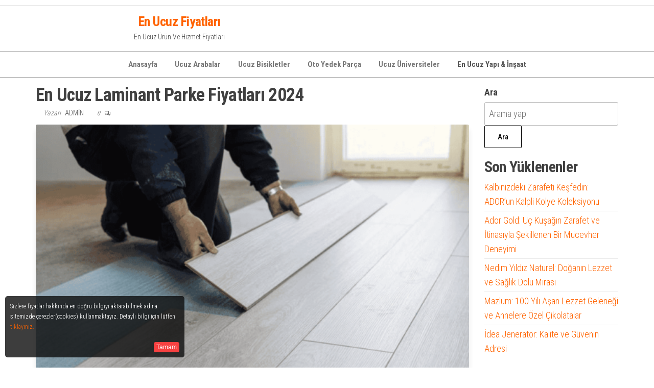

--- FILE ---
content_type: text/html; charset=UTF-8
request_url: https://enucuzfiyatlari.com/en-ucuz-laminant-parke-fiyatlari/
body_size: 11314
content:
<!DOCTYPE html>
<html lang="tr" prefix="og: https://ogp.me/ns#">
    <head>
		<script async src="https://pagead2.googlesyndication.com/pagead/js/adsbygoogle.js?client=ca-pub-6789533603710305"
     crossorigin="anonymous"></script>
		<script async src="https://pagead2.googlesyndication.com/pagead/js/adsbygoogle.js?client=ca-pub-6789533603710305"
     crossorigin="anonymous"></script>
        <meta charset="UTF-8">
        <meta name="viewport" content="width=device-width, initial-scale=1">
        <link rel="profile" href="https://gmpg.org/xfn/11">
        
<!-- Search Engine Optimization by Rank Math - https://rankmath.com/ -->
<title>En Ucuz Laminant Parke Fiyatları 2024 - En Ucuz Fiyatları</title>
<meta name="description" content="Laminant parke yani döşemesinde kullanılan en avantajlı ve en uzun ömürlü yöntemlerden birisidir. Açık ya da kapalı bir yaşam alanının zeminini elverişli ve"/>
<meta name="robots" content="follow, index, max-snippet:-1, max-video-preview:-1, max-image-preview:large"/>
<link rel="canonical" href="https://enucuzfiyatlari.com/en-ucuz-laminant-parke-fiyatlari/" />
<meta property="og:locale" content="tr_TR" />
<meta property="og:type" content="article" />
<meta property="og:title" content="En Ucuz Laminant Parke Fiyatları 2024 - En Ucuz Fiyatları" />
<meta property="og:description" content="Laminant parke yani döşemesinde kullanılan en avantajlı ve en uzun ömürlü yöntemlerden birisidir. Açık ya da kapalı bir yaşam alanının zeminini elverişli ve" />
<meta property="og:url" content="https://enucuzfiyatlari.com/en-ucuz-laminant-parke-fiyatlari/" />
<meta property="og:site_name" content="En Ucuz Fiyatları" />
<meta property="article:section" content="En Ucuz Yapı &amp; İnşaat" />
<meta property="og:updated_time" content="2024-08-26T11:16:28+03:00" />
<meta property="og:image" content="https://enucuzfiyatlari.com/wp-content/uploads/2023/02/En-Ucuz-Laminant-Parke-Fiyatlari.png" />
<meta property="og:image:secure_url" content="https://enucuzfiyatlari.com/wp-content/uploads/2023/02/En-Ucuz-Laminant-Parke-Fiyatlari.png" />
<meta property="og:image:width" content="908" />
<meta property="og:image:height" content="518" />
<meta property="og:image:alt" content="En Ucuz Laminant Parke Fiyatları 2024" />
<meta property="og:image:type" content="image/png" />
<meta property="article:published_time" content="2023-02-24T19:08:36+03:00" />
<meta property="article:modified_time" content="2024-08-26T11:16:28+03:00" />
<meta name="twitter:card" content="summary_large_image" />
<meta name="twitter:title" content="En Ucuz Laminant Parke Fiyatları 2024 - En Ucuz Fiyatları" />
<meta name="twitter:description" content="Laminant parke yani döşemesinde kullanılan en avantajlı ve en uzun ömürlü yöntemlerden birisidir. Açık ya da kapalı bir yaşam alanının zeminini elverişli ve" />
<meta name="twitter:image" content="https://enucuzfiyatlari.com/wp-content/uploads/2023/02/En-Ucuz-Laminant-Parke-Fiyatlari.png" />
<meta name="twitter:label1" content="Written by" />
<meta name="twitter:data1" content="admin" />
<meta name="twitter:label2" content="Time to read" />
<meta name="twitter:data2" content="4 dakika" />
<script type="application/ld+json" class="rank-math-schema">{"@context":"https://schema.org","@graph":[{"@type":["Person","Organization"],"@id":"https://enucuzfiyatlari.com/#person","name":"admin"},{"@type":"WebSite","@id":"https://enucuzfiyatlari.com/#website","url":"https://enucuzfiyatlari.com","name":"admin","publisher":{"@id":"https://enucuzfiyatlari.com/#person"},"inLanguage":"tr"},{"@type":"ImageObject","@id":"https://enucuzfiyatlari.com/wp-content/uploads/2023/02/En-Ucuz-Laminant-Parke-Fiyatlari.png","url":"https://enucuzfiyatlari.com/wp-content/uploads/2023/02/En-Ucuz-Laminant-Parke-Fiyatlari.png","width":"908","height":"518","inLanguage":"tr"},{"@type":"WebPage","@id":"https://enucuzfiyatlari.com/en-ucuz-laminant-parke-fiyatlari/#webpage","url":"https://enucuzfiyatlari.com/en-ucuz-laminant-parke-fiyatlari/","name":"En Ucuz Laminant Parke Fiyatlar\u0131 2024 - En Ucuz Fiyatlar\u0131","datePublished":"2023-02-24T19:08:36+03:00","dateModified":"2024-08-26T11:16:28+03:00","isPartOf":{"@id":"https://enucuzfiyatlari.com/#website"},"primaryImageOfPage":{"@id":"https://enucuzfiyatlari.com/wp-content/uploads/2023/02/En-Ucuz-Laminant-Parke-Fiyatlari.png"},"inLanguage":"tr"},{"@type":"Person","@id":"https://enucuzfiyatlari.com/author/admin/","name":"admin","url":"https://enucuzfiyatlari.com/author/admin/","image":{"@type":"ImageObject","@id":"https://secure.gravatar.com/avatar/62f4400e1fc779c2eb2fc77f4ff2f0880da858c3843e3fc3bc749b5beeb09ace?s=96&amp;d=mm&amp;r=g","url":"https://secure.gravatar.com/avatar/62f4400e1fc779c2eb2fc77f4ff2f0880da858c3843e3fc3bc749b5beeb09ace?s=96&amp;d=mm&amp;r=g","caption":"admin","inLanguage":"tr"},"sameAs":["http://enucuzfiyatlari.com"]},{"@type":"BlogPosting","headline":"En Ucuz Laminant Parke Fiyatlar\u0131 2024 - En Ucuz Fiyatlar\u0131","datePublished":"2023-02-24T19:08:36+03:00","dateModified":"2024-08-26T11:16:28+03:00","articleSection":"En Ucuz Yap\u0131 &amp; \u0130n\u015faat","author":{"@id":"https://enucuzfiyatlari.com/author/admin/","name":"admin"},"publisher":{"@id":"https://enucuzfiyatlari.com/#person"},"description":"Laminant parke yani d\u00f6\u015femesinde kullan\u0131lan en avantajl\u0131 ve en uzun \u00f6m\u00fcrl\u00fc y\u00f6ntemlerden birisidir. A\u00e7\u0131k ya da kapal\u0131 bir ya\u015fam alan\u0131n\u0131n zeminini elveri\u015fli ve","name":"En Ucuz Laminant Parke Fiyatlar\u0131 2024 - En Ucuz Fiyatlar\u0131","@id":"https://enucuzfiyatlari.com/en-ucuz-laminant-parke-fiyatlari/#richSnippet","isPartOf":{"@id":"https://enucuzfiyatlari.com/en-ucuz-laminant-parke-fiyatlari/#webpage"},"image":{"@id":"https://enucuzfiyatlari.com/wp-content/uploads/2023/02/En-Ucuz-Laminant-Parke-Fiyatlari.png"},"inLanguage":"tr","mainEntityOfPage":{"@id":"https://enucuzfiyatlari.com/en-ucuz-laminant-parke-fiyatlari/#webpage"}}]}</script>
<!-- /Rank Math WordPress SEO eklentisi -->

<link rel='dns-prefetch' href='//fonts.googleapis.com' />
<link href='https://fonts.gstatic.com' crossorigin rel='preconnect' />
<link rel="alternate" type="application/rss+xml" title="En Ucuz Fiyatları &raquo; akışı" href="https://enucuzfiyatlari.com/feed/" />
<link rel="alternate" type="application/rss+xml" title="En Ucuz Fiyatları &raquo; yorum akışı" href="https://enucuzfiyatlari.com/comments/feed/" />
<link rel="alternate" type="application/rss+xml" title="En Ucuz Fiyatları &raquo; En Ucuz Laminant Parke Fiyatları 2024 yorum akışı" href="https://enucuzfiyatlari.com/en-ucuz-laminant-parke-fiyatlari/feed/" />
<link rel="alternate" title="oEmbed (JSON)" type="application/json+oembed" href="https://enucuzfiyatlari.com/wp-json/oembed/1.0/embed?url=https%3A%2F%2Fenucuzfiyatlari.com%2Fen-ucuz-laminant-parke-fiyatlari%2F" />
<link rel="alternate" title="oEmbed (XML)" type="text/xml+oembed" href="https://enucuzfiyatlari.com/wp-json/oembed/1.0/embed?url=https%3A%2F%2Fenucuzfiyatlari.com%2Fen-ucuz-laminant-parke-fiyatlari%2F&#038;format=xml" />
<style id='wp-img-auto-sizes-contain-inline-css' type='text/css'>
img:is([sizes=auto i],[sizes^="auto," i]){contain-intrinsic-size:3000px 1500px}
/*# sourceURL=wp-img-auto-sizes-contain-inline-css */
</style>
<style id='wp-emoji-styles-inline-css' type='text/css'>

	img.wp-smiley, img.emoji {
		display: inline !important;
		border: none !important;
		box-shadow: none !important;
		height: 1em !important;
		width: 1em !important;
		margin: 0 0.07em !important;
		vertical-align: -0.1em !important;
		background: none !important;
		padding: 0 !important;
	}
/*# sourceURL=wp-emoji-styles-inline-css */
</style>
<style id='wp-block-library-inline-css' type='text/css'>
:root{--wp-block-synced-color:#7a00df;--wp-block-synced-color--rgb:122,0,223;--wp-bound-block-color:var(--wp-block-synced-color);--wp-editor-canvas-background:#ddd;--wp-admin-theme-color:#007cba;--wp-admin-theme-color--rgb:0,124,186;--wp-admin-theme-color-darker-10:#006ba1;--wp-admin-theme-color-darker-10--rgb:0,107,160.5;--wp-admin-theme-color-darker-20:#005a87;--wp-admin-theme-color-darker-20--rgb:0,90,135;--wp-admin-border-width-focus:2px}@media (min-resolution:192dpi){:root{--wp-admin-border-width-focus:1.5px}}.wp-element-button{cursor:pointer}:root .has-very-light-gray-background-color{background-color:#eee}:root .has-very-dark-gray-background-color{background-color:#313131}:root .has-very-light-gray-color{color:#eee}:root .has-very-dark-gray-color{color:#313131}:root .has-vivid-green-cyan-to-vivid-cyan-blue-gradient-background{background:linear-gradient(135deg,#00d084,#0693e3)}:root .has-purple-crush-gradient-background{background:linear-gradient(135deg,#34e2e4,#4721fb 50%,#ab1dfe)}:root .has-hazy-dawn-gradient-background{background:linear-gradient(135deg,#faaca8,#dad0ec)}:root .has-subdued-olive-gradient-background{background:linear-gradient(135deg,#fafae1,#67a671)}:root .has-atomic-cream-gradient-background{background:linear-gradient(135deg,#fdd79a,#004a59)}:root .has-nightshade-gradient-background{background:linear-gradient(135deg,#330968,#31cdcf)}:root .has-midnight-gradient-background{background:linear-gradient(135deg,#020381,#2874fc)}:root{--wp--preset--font-size--normal:16px;--wp--preset--font-size--huge:42px}.has-regular-font-size{font-size:1em}.has-larger-font-size{font-size:2.625em}.has-normal-font-size{font-size:var(--wp--preset--font-size--normal)}.has-huge-font-size{font-size:var(--wp--preset--font-size--huge)}.has-text-align-center{text-align:center}.has-text-align-left{text-align:left}.has-text-align-right{text-align:right}.has-fit-text{white-space:nowrap!important}#end-resizable-editor-section{display:none}.aligncenter{clear:both}.items-justified-left{justify-content:flex-start}.items-justified-center{justify-content:center}.items-justified-right{justify-content:flex-end}.items-justified-space-between{justify-content:space-between}.screen-reader-text{border:0;clip-path:inset(50%);height:1px;margin:-1px;overflow:hidden;padding:0;position:absolute;width:1px;word-wrap:normal!important}.screen-reader-text:focus{background-color:#ddd;clip-path:none;color:#444;display:block;font-size:1em;height:auto;left:5px;line-height:normal;padding:15px 23px 14px;text-decoration:none;top:5px;width:auto;z-index:100000}html :where(.has-border-color){border-style:solid}html :where([style*=border-top-color]){border-top-style:solid}html :where([style*=border-right-color]){border-right-style:solid}html :where([style*=border-bottom-color]){border-bottom-style:solid}html :where([style*=border-left-color]){border-left-style:solid}html :where([style*=border-width]){border-style:solid}html :where([style*=border-top-width]){border-top-style:solid}html :where([style*=border-right-width]){border-right-style:solid}html :where([style*=border-bottom-width]){border-bottom-style:solid}html :where([style*=border-left-width]){border-left-style:solid}html :where(img[class*=wp-image-]){height:auto;max-width:100%}:where(figure){margin:0 0 1em}html :where(.is-position-sticky){--wp-admin--admin-bar--position-offset:var(--wp-admin--admin-bar--height,0px)}@media screen and (max-width:600px){html :where(.is-position-sticky){--wp-admin--admin-bar--position-offset:0px}}

/*# sourceURL=wp-block-library-inline-css */
</style>
<style id='classic-theme-styles-inline-css' type='text/css'>
/*! This file is auto-generated */
.wp-block-button__link{color:#fff;background-color:#32373c;border-radius:9999px;box-shadow:none;text-decoration:none;padding:calc(.667em + 2px) calc(1.333em + 2px);font-size:1.125em}.wp-block-file__button{background:#32373c;color:#fff;text-decoration:none}
/*# sourceURL=/wp-includes/css/classic-themes.min.css */
</style>
<link rel='stylesheet' id='cmplz-general-css' href='https://enucuzfiyatlari.com/wp-content/plugins/complianz-gdpr/assets/css/cookieblocker.min.css?ver=6.5.3' type='text/css' media='all' />
<link rel='stylesheet' id='ez-toc-css' href='https://enucuzfiyatlari.com/wp-content/plugins/easy-table-of-contents/assets/css/screen.min.css?ver=2.0.55' type='text/css' media='all' />
<style id='ez-toc-inline-css' type='text/css'>
div#ez-toc-container .ez-toc-title {font-size: 120%;}div#ez-toc-container .ez-toc-title {font-weight: 500;}div#ez-toc-container ul li {font-size: 95%;}div#ez-toc-container nav ul ul li ul li {font-size: 90%!important;}
.ez-toc-container-direction {direction: ltr;}.ez-toc-counter ul{counter-reset: item ;}.ez-toc-counter nav ul li a::before {content: counters(item, ".", decimal) ". ";display: inline-block;counter-increment: item;flex-grow: 0;flex-shrink: 0;margin-right: .2em; float: left; }.ez-toc-widget-direction {direction: ltr;}.ez-toc-widget-container ul{counter-reset: item ;}.ez-toc-widget-container nav ul li a::before {content: counters(item, ".", decimal) ". ";display: inline-block;counter-increment: item;flex-grow: 0;flex-shrink: 0;margin-right: .2em; float: left; }
/*# sourceURL=ez-toc-inline-css */
</style>
<link rel='stylesheet' id='envo-shopper-fonts-css' href='https://fonts.googleapis.com/css?family=Roboto+Condensed%3A300%2C500%2C700&#038;subset=cyrillic%2Ccyrillic-ext%2Cgreek%2Cgreek-ext%2Clatin-ext%2Cvietnamese' type='text/css' media='all' />
<link rel='stylesheet' id='bootstrap-css' href='https://enucuzfiyatlari.com/wp-content/themes/envo-shopper/assets/css/bootstrap.css?ver=3.3.7' type='text/css' media='all' />
<link rel='stylesheet' id='mmenu-light-css' href='https://enucuzfiyatlari.com/wp-content/themes/envo-shopper/assets/css/mmenu-light.min.css?ver=1.1.4' type='text/css' media='all' />
<link rel='stylesheet' id='envo-shopper-stylesheet-css' href='https://enucuzfiyatlari.com/wp-content/themes/envo-shopper/style.css?ver=1.1.4' type='text/css' media='all' />
<link rel='stylesheet' id='line-awesome-css' href='https://enucuzfiyatlari.com/wp-content/themes/envo-shopper/assets/css/line-awesome.min.css?ver=1.3.0' type='text/css' media='all' />
<link rel='stylesheet' id='tablepress-default-css' href='https://enucuzfiyatlari.com/wp-content/plugins/tablepress/css/build/default.css?ver=2.1.7' type='text/css' media='all' />
<script type="text/javascript" src="https://enucuzfiyatlari.com/wp-includes/js/jquery/jquery.min.js?ver=3.7.1" id="jquery-core-js"></script>
<script type="text/javascript" src="https://enucuzfiyatlari.com/wp-includes/js/jquery/jquery-migrate.min.js?ver=3.4.1" id="jquery-migrate-js"></script>
<script type="text/javascript" id="ez-toc-scroll-scriptjs-js-after">
/* <![CDATA[ */
jQuery(document).ready(function(){document.querySelectorAll(".ez-toc-link").forEach(t=>{t=t.replaceWith(t.cloneNode(!0))}),document.querySelectorAll(".ez-toc-section").forEach(t=>{t.setAttribute("ez-toc-data-id","#"+decodeURI(t.getAttribute("id")))}),jQuery("a.ez-toc-link").click(function(){let t=jQuery(this).attr("href"),e=jQuery("#wpadminbar"),i=jQuery("header"),o=0;30>30&&(o=30),e.length&&(o+=e.height()),(i.length&&"fixed"==i.css("position")||"sticky"==i.css("position"))&&(o+=i.height()),jQuery('[ez-toc-data-id="'+decodeURI(t)+'"]').length>0&&(o=jQuery('[ez-toc-data-id="'+decodeURI(t)+'"]').offset().top-o),jQuery("html, body").animate({scrollTop:o},500)})});
//# sourceURL=ez-toc-scroll-scriptjs-js-after
/* ]]> */
</script>
<link rel="https://api.w.org/" href="https://enucuzfiyatlari.com/wp-json/" /><link rel="alternate" title="JSON" type="application/json" href="https://enucuzfiyatlari.com/wp-json/wp/v2/posts/56" /><link rel="EditURI" type="application/rsd+xml" title="RSD" href="https://enucuzfiyatlari.com/xmlrpc.php?rsd" />
<meta name="generator" content="WordPress 6.9" />
<link rel='shortlink' href='https://enucuzfiyatlari.com/?p=56' />
<style>.cmplz-hidden{display:none!important;}</style><link rel="pingback" href="https://enucuzfiyatlari.com/xmlrpc.php">
<link rel="icon" href="https://enucuzfiyatlari.com/wp-content/uploads/2023/06/cropped-lira-32x32.png" sizes="32x32" />
<link rel="icon" href="https://enucuzfiyatlari.com/wp-content/uploads/2023/06/cropped-lira-192x192.png" sizes="192x192" />
<link rel="apple-touch-icon" href="https://enucuzfiyatlari.com/wp-content/uploads/2023/06/cropped-lira-180x180.png" />
<meta name="msapplication-TileImage" content="https://enucuzfiyatlari.com/wp-content/uploads/2023/06/cropped-lira-270x270.png" />
		<style type="text/css" id="wp-custom-css">
			table {
  border: 2px solid black;
  border-collapse: collapse;
  width: 100%;
}

table th, table td {
  border: 2px solid black;
  padding: 8px;
  text-align: left;
}

table th {
  background-color: #f2f2f2;
}
		</style>
						<!-- Google tag (gtag.js) -->
<script type="text/plain" data-service="google-analytics" data-category="statistics" async data-cmplz-src="https://www.googletagmanager.com/gtag/js?id=G-6FR52J6HXN"></script>
<script>
  window.dataLayer = window.dataLayer || [];
  function gtag(){dataLayer.push(arguments);}
  gtag('js', new Date());

  gtag('config', 'G-6FR52J6HXN');
</script>

    </head>
    <body data-cmplz=1 id="blog" class="wp-singular post-template-default single single-post postid-56 single-format-standard wp-theme-envo-shopper woo-widgets-off">
        <a class="skip-link screen-reader-text" href="#site-content">İçeriğe atla</a>        <div class="page-wrap">
                                    <div class="top-bar-section container-fluid">
                <div class="container">
                    <div class="row">
                        <div id="block-8" class="widget widget_block col-sm-4">
<div class="wp-block-buttons is-layout-flex wp-block-buttons-is-layout-flex"></div>
</div>                    </div>
                </div>
            </div>
            <div class="site-header container-fluid">
    <div class="container" >
        <div class="heading-row row" >
            <div class="site-heading hidden-xs col-md-8" >
                        <div class="site-branding-logo">
                    </div>
        <div class="site-branding-text">
                            <p class="site-title"><a href="https://enucuzfiyatlari.com/" rel="home">En Ucuz Fiyatları</a></p>
            
                            <p class="site-description">
                    En Ucuz Ürün Ve Hizmet Fiyatları                </p>
                    </div><!-- .site-branding-text -->
                    </div>
            <div class="heading-widget-area">    
                            </div>
            <div class="site-heading mobile-heading visible-xs" >
                        <div class="site-branding-logo">
                    </div>
        <div class="site-branding-text">
                            <p class="site-title"><a href="https://enucuzfiyatlari.com/" rel="home">En Ucuz Fiyatları</a></p>
            
                            <p class="site-description">
                    En Ucuz Ürün Ve Hizmet Fiyatları                </p>
                    </div><!-- .site-branding-text -->
                    </div>
                        <div class="header-right menu-button visible-xs" >
                <div class="navbar-header">
                                            <span class="navbar-brand brand-absolute visible-xs">Menü</span>
                        <a href="#" id="main-menu-panel" class="open-panel" data-panel="main-menu-panel">
                            <span></span>
                            <span></span>
                            <span></span>
                        </a>
                                    </div>
            </div>
        </div>
    </div>
</div>
<div class="site-menu-bar container-fluid">
    <div class="container" >
        <div class="menu-row row" >
            <div class="menu-heading">
                <nav id="site-navigation" class="navbar navbar-default">
                    <div id="my-menu" class="menu-container"><ul id="menu-menu" class="nav navbar-nav navbar-center"><li itemscope="itemscope" itemtype="https://www.schema.org/SiteNavigationElement" id="menu-item-5" class="menu-item menu-item-type-custom menu-item-object-custom menu-item-home menu-item-5 nav-item"><a title="Anasayfa" href="https://enucuzfiyatlari.com/" class="nav-link">Anasayfa</a></li>
<li itemscope="itemscope" itemtype="https://www.schema.org/SiteNavigationElement" id="menu-item-82" class="menu-item menu-item-type-taxonomy menu-item-object-category menu-item-82 nav-item"><a title="Ucuz Arabalar" href="https://enucuzfiyatlari.com/kategori/ucuz-arabalar/" class="nav-link">Ucuz Arabalar</a></li>
<li itemscope="itemscope" itemtype="https://www.schema.org/SiteNavigationElement" id="menu-item-84" class="menu-item menu-item-type-taxonomy menu-item-object-category menu-item-84 nav-item"><a title="Ucuz Bisikletler" href="https://enucuzfiyatlari.com/kategori/ucuz-bisikletler/" class="nav-link">Ucuz Bisikletler</a></li>
<li itemscope="itemscope" itemtype="https://www.schema.org/SiteNavigationElement" id="menu-item-97" class="menu-item menu-item-type-taxonomy menu-item-object-category menu-item-97 nav-item"><a title="Oto Yedek Parça" href="https://enucuzfiyatlari.com/kategori/oto-yedek-parca/" class="nav-link">Oto Yedek Parça</a></li>
<li itemscope="itemscope" itemtype="https://www.schema.org/SiteNavigationElement" id="menu-item-101" class="menu-item menu-item-type-taxonomy menu-item-object-category menu-item-101 nav-item"><a title="Ucuz Üniversiteler" href="https://enucuzfiyatlari.com/kategori/ucuz-universiteler/" class="nav-link">Ucuz Üniversiteler</a></li>
<li itemscope="itemscope" itemtype="https://www.schema.org/SiteNavigationElement" id="menu-item-102" class="menu-item menu-item-type-taxonomy menu-item-object-category current-post-ancestor current-menu-parent current-post-parent active menu-item-102 nav-item"><a title="En Ucuz Yapı &amp; İnşaat" href="https://enucuzfiyatlari.com/kategori/yapi-insaat/" class="nav-link">En Ucuz Yapı &amp; İnşaat</a></li>
</ul></div>                </nav>    
            </div>
        </div>
    </div>
</div>
            <div id="site-content" class="container main-container" role="main">
                <div class="page-area">
                             

<!-- start content container -->
<div class="row">      
    <article class="col-md-9">
                                 
                <div class="post-56 post type-post status-publish format-standard has-post-thumbnail hentry category-yapi-insaat">
                    <div class="single-head has-thumbnail">
                        <h1 class="single-title">En Ucuz Laminant Parke Fiyatları 2024</h1>                                <span class="posted-date">
                    </span>
                <span class="author-meta">
            <span class="author-meta-by">Yazarı</span>
            <a href="https://enucuzfiyatlari.com/author/admin/">
                admin            </a>
        </span>
                <span class="comments-meta">
                            <a href="https://enucuzfiyatlari.com/en-ucuz-laminant-parke-fiyatlari/#comments" rel="nofollow" title="Şuna yorum yapın:En Ucuz Laminant Parke Fiyatları 2024">
                    0                </a>
                        <i class="la la-comments-o"></i>
        </span>
                            </div>
                                <div class="news-thumb ">
                <img width="600" height="400" src="https://enucuzfiyatlari.com/wp-content/uploads/2023/02/En-Ucuz-Laminant-Parke-Fiyatlari-600x400.png" class="attachment-envo-shopper-single size-envo-shopper-single wp-post-image" alt="" decoding="async" fetchpriority="high" />            </div><!-- .news-thumb -->	
                                <div class="single-content">
                                <div class="single-entry-summary">
             
            <p>Laminant parke yani döşemesinde kullanılan en avantajlı ve en uzun ömürlü yöntemlerden birisidir. Açık ya da kapalı bir yaşam alanının zeminini elverişli ve kullanıma uygun bir hale getirebilmek için farklı marka ve özelliklere sahip olan laminant parke modelleri tercih edilmektedir. Farklı kalınlıklarda üretilen laminant parkeler sıkıştırılmış talaş üzerine reçine emzirilmesi ile elde edilen Kağıt Baskı ürünlerdir. Yapısı nedeniyle doğal bir malzeme sayılmasa da dayanıklılığı ve uzun ömürlü kullanımı ile en çok tercih edilen ürünlerin başında gelmektedir.</p>
<p>Laminant parke alanında üretim yapan farklı markalar bulunmaktadır. Her bir marka bünyesinde 6mm ile 12mm kalınlıkları arasında laminant parke üretilmektedir. Dolayısıyla laminant parke fiyatları markaya, üretilen malzemeye ve kalınlığa göre farklılık göstermektedir. Yer döşemesi için bir laminant seçilecek öncelikli olarak en ucuz laminant parke fiyatları değerlendirmeye alınmaktadır.</p>
<p>İşte Türkiye&#8217;de satışı yapılan en ucuz 10 laminat parke modelinin fiyatlarını içeren bir tablo:</p>
<table>
<thead>
<tr>
<th><strong>Model</strong></th>
<th><strong>Fiyat (TL/m²)</strong></th>
<th><strong>Özellikler</strong></th>
</tr>
</thead>
<tbody>
<tr>
<td><strong>Floorpan Fix Laminat Parke</strong></td>
<td>165,60</td>
<td>8 mm kalınlık, ahşap görünümlü, dayanıklı yapısı</td>
</tr>
<tr>
<td><strong>Vario Click Laminat Parke</strong></td>
<td>193,79</td>
<td>7 mm kalınlık, geniş renk seçeneği, kolay montaj</td>
</tr>
<tr>
<td><strong>Stepclick Avanos Meşe</strong></td>
<td>204,90</td>
<td>8 mm kalınlık, suya dayanıklı, modern tasarım</td>
</tr>
<tr>
<td><strong>Euroclick 5985 Alp Meşe</strong></td>
<td>209,90</td>
<td>8 mm kalınlık, çizilmelere dayanıklı, kolay temizlenir</td>
</tr>
<tr>
<td><strong>Peli Golden Derzli Laminat Parke</strong></td>
<td>210,89</td>
<td>8 mm kalınlık, derzli yapı, estetik görünüm</td>
</tr>
<tr>
<td><strong>Varioclic Vista Pado</strong></td>
<td>522,83</td>
<td>8 mm kalınlık, modern tasarım, dayanıklı yapısı</td>
</tr>
<tr>
<td><strong>Euro Home Prestij Meşe</strong></td>
<td>463,98</td>
<td>8 mm kalınlık, uzun ömürlü, estetik meşe görünümü</td>
</tr>
<tr>
<td><strong>Krono Original Rıver Hickory</strong></td>
<td>614,15</td>
<td>8 mm kalınlık, yoğun trafik alanlarına uygun</td>
</tr>
<tr>
<td><strong>Çamsan Kristal Meşe</strong></td>
<td>298,00</td>
<td>8 mm kalınlık, kolay montaj, suya dayanıklı</td>
</tr>
<tr>
<td><strong>Designfloor Natural Touch</strong></td>
<td>782,80</td>
<td>8 mm kalınlık, doğal dokulu yüzey, yüksek dayanıklılık</td>
</tr>
</tbody>
</table>
<h3>Floorpan Fix Laminat Parke</h3>
<p>Floorpan Fix Laminat Parke, 165,60 TL/m² fiyatıyla en uygun seçeneklerden biridir. 8 mm kalınlığı ile dayanıklılık sunan bu parke, ahşap görünümlü yüzeyi ile mekanlara doğal bir estetik katar. Ayrıca, çizilmelere karşı dirençli yapısı ile uzun ömürlü bir kullanım sağlar.</p>
<h3>Vario Click Laminat Parke</h3>
<p>Vario Click Laminat Parke, 193,79 TL/m² fiyatıyla geniş bir renk ve desen yelpazesi sunar. 7 mm kalınlığında olup, kolay montaj özelliği sayesinde kullanıcı dostu bir seçenektir. Hem ev hem de ticari mekanlar için uygun olan bu parke, estetik görünüm ve dayanıklılığı bir araya getirir.</p>
<h3>Stepclick Avanos Meşe</h3>
<p>Stepclick Avanos Meşe, 204,90 TL/m² fiyatıyla suya dayanıklı yapısı ile öne çıkar. 8 mm kalınlıkta olup, modern bir tasarıma sahiptir. Özellikle mutfak ve banyo gibi nemli alanlar için uygun bir tercihtir.</p>
<h3>Euroclick 5985 Alp Meşe</h3>
<p>Euroclick 5985 Alp Meşe, 209,90 TL/m² fiyatıyla çizilmelere karşı dayanıklı bir yapıya sahiptir. 8 mm kalınlıkta olan bu parke, kolay temizlenebilir yüzeyi ve doğal meşe görünümlü tasarımı ile dikkat çeker.</p>
<h3>Peli Golden Derzli Laminat Parke</h3>
<p>Peli Golden Derzli Laminat Parke, 210,89 TL/m² fiyatıyla estetik ve dayanıklılığı bir araya getirir. 8 mm kalınlığında ve derzli yapısı sayesinde mekanlara derinlik ve karakter kazandırır. Bu model, hem modern hem de klasik dekorasyonlara uyum sağlar.</p>
<h3>Varioclic Vista Pado</h3>
<p>Varioclic Vista Pado, 522,83 TL/m² fiyatıyla premium bir seçenek olarak öne çıkar. 8 mm kalınlığa sahip olup, modern tasarımı ve dayanıklı yapısı ile uzun ömürlü bir kullanım sunar. Bu parke, özellikle yüksek trafik alanları için idealdir.</p>
<h3>Euro Home Prestij Meşe</h3>
<p>Euro Home Prestij Meşe, 463,98 TL/m² fiyatıyla doğal meşe görünümüne sahip, 8 mm kalınlığında bir laminat parkedir. Uzun ömürlü yapısı ile yoğun kullanılan alanlarda bile dayanıklılığını korur.</p>
<h3>Krono Original Rıver Hickory</h3>
<p>Krono Original Rıver Hickory, 614,15 TL/m² fiyatıyla, özellikle yüksek trafik alanlarına uygun, 8 mm kalınlığında bir parkedir. Dayanıklı yapısı ve estetik görünümü ile dikkat çeker.</p>
<h3>Çamsan Kristal Meşe</h3>
<p>Çamsan Kristal Meşe, 298,00 TL/m² fiyatıyla suya dayanıklı ve kolay montaj özellikleriyle kullanıcı dostu bir laminat parkedir. 8 mm kalınlığında olup, modern ve şık bir tasarım sunar.</p>
<h3>Designfloor Natural Touch</h3>
<p>Designfloor Natural Touch, 782,80 TL/m² fiyatıyla en üst düzey laminat parke seçeneklerinden biridir. 8 mm kalınlığı ve doğal dokulu yüzeyi ile lüks ve yüksek dayanıklılık arayanlar için idealdir.</p>
<p>Bu laminat parke modelleri, çeşitli bütçelere ve kullanım ihtiyaçlarına uygun özellikler sunar. Fiyatlar ve özellikler markalara ve model çeşitlerine göre değişiklik gösterebilir.</p>
             
        </div><!-- .single-entry-summary -->
                                                        <div class="entry-footer"><div class="cat-links"><span class="space-right">Kategori</span><a href="https://enucuzfiyatlari.com/kategori/yapi-insaat/">En Ucuz Yapı &amp; İnşaat</a></div></div>                    </div>
                    
	<nav class="navigation post-navigation" aria-label="Yazılar">
		<h2 class="screen-reader-text">Yazı gezinmesi</h2>
		<div class="nav-links"><div class="nav-previous"><a href="https://enucuzfiyatlari.com/en-ucuz-elektrikli-bisiklet-fiyatlari/" rel="prev"><span class="screen-reader-text">Önceki yazı</span><span aria-hidden="true" class="nav-subtitle">Önceki</span> <span class="nav-title"><span class="nav-title-icon-wrapper"><i class="la la-angle-double-left" aria-hidden="true"></i></span>En Ucuz Elektrikli Bisiklet Fiyatları 2024</span></a></div><div class="nav-next"><a href="https://enucuzfiyatlari.com/en-ucuz-elektrikli-motor-fiyatlari/" rel="next"><span class="screen-reader-text">Sonraki yazı</span><span aria-hidden="true" class="nav-subtitle">Sonraki</span> <span class="nav-title">En Ucuz Elektrikli Motor Fiyatları 2024<span class="nav-title-icon-wrapper"><i class="la la-angle-double-right" aria-hidden="true"></i></span></span></a></div></div>
	</nav>                                <div class="single-footer">
                    <div id="comments" class="comments-template">
        	<div id="respond" class="comment-respond">
		<h3 id="reply-title" class="comment-reply-title">Bir yanıt yazın <small><a rel="nofollow" id="cancel-comment-reply-link" href="/en-ucuz-laminant-parke-fiyatlari/#respond" style="display:none;">Yanıtı iptal et</a></small></h3><form action="https://enucuzfiyatlari.com/wp-comments-post.php" method="post" id="commentform" class="comment-form"><p class="comment-notes"><span id="email-notes">E-posta adresiniz yayınlanmayacak.</span> <span class="required-field-message">Gerekli alanlar <span class="required">*</span> ile işaretlenmişlerdir</span></p><p class="comment-form-comment"><label for="comment">Yorum <span class="required">*</span></label> <textarea id="comment" name="comment" cols="45" rows="8" maxlength="65525" required="required"></textarea></p><p class="comment-form-author"><label for="author">Ad <span class="required">*</span></label> <input id="author" name="author" type="text" value="" size="30" maxlength="245" autocomplete="name" required="required" /></p>
<p class="comment-form-email"><label for="email">E-posta <span class="required">*</span></label> <input id="email" name="email" type="text" value="" size="30" maxlength="100" aria-describedby="email-notes" autocomplete="email" required="required" /></p>
<p class="comment-form-url"><label for="url">İnternet sitesi</label> <input id="url" name="url" type="text" value="" size="30" maxlength="200" autocomplete="url" /></p>
<p class="comment-form-cookies-consent"><input id="wp-comment-cookies-consent" name="wp-comment-cookies-consent" type="checkbox" value="yes" /> <label for="wp-comment-cookies-consent">Daha sonraki yorumlarımda kullanılması için adım, e-posta adresim ve site adresim bu tarayıcıya kaydedilsin.</label></p>
<p class="form-submit"><input name="submit" type="submit" id="submit" class="submit" value="Yorum gönder" /> <input type='hidden' name='comment_post_ID' value='56' id='comment_post_ID' />
<input type='hidden' name='comment_parent' id='comment_parent' value='0' />
</p></form>	</div><!-- #respond -->
	    </div>
     
            </div>
                            </div>        
                    
            
    </article> 
        <aside id="sidebar" class="col-md-3">
        <div id="block-2" class="widget widget_block widget_search"><form role="search" method="get" action="https://enucuzfiyatlari.com/" class="wp-block-search__button-outside wp-block-search__text-button wp-block-search"    ><label class="wp-block-search__label" for="wp-block-search__input-1" >Ara</label><div class="wp-block-search__inside-wrapper" ><input class="wp-block-search__input" id="wp-block-search__input-1" placeholder="Arama yap" value="" type="search" name="s" required /><button aria-label="Ara" class="wp-block-search__button wp-element-button" type="submit" >Ara</button></div></form></div><div id="block-3" class="widget widget_block">
<div class="wp-block-group"><div class="wp-block-group__inner-container is-layout-flow wp-block-group-is-layout-flow">
<h2 class="wp-block-heading">Son Yüklenenler</h2>


<ul class="wp-block-latest-posts__list wp-block-latest-posts"><li><a class="wp-block-latest-posts__post-title" href="https://enucuzfiyatlari.com/kalbinizdeki-zarafeti-kesfedin-adorun-kalpli-kolye-koleksiyonu/">Kalbinizdeki Zarafeti Keşfedin: ADOR&#8217;un Kalpli Kolye Koleksiyonu</a></li>
<li><a class="wp-block-latest-posts__post-title" href="https://enucuzfiyatlari.com/ador-gold-uc-kusagin-zarafet-ve-itinasiyla-sekillenen-bir-mucevher-deneyimi/">Ador Gold: Üç Kuşağın Zarafet ve İtinasıyla Şekillenen Bir Mücevher Deneyimi</a></li>
<li><a class="wp-block-latest-posts__post-title" href="https://enucuzfiyatlari.com/nedim-yildiz-naturel-doganin-lezzet-ve-saglik-dolu-mirasi/">Nedim Yıldız Naturel: Doğanın Lezzet ve Sağlık Dolu Mirası</a></li>
<li><a class="wp-block-latest-posts__post-title" href="https://enucuzfiyatlari.com/mazlum-100-yili-asan-lezzet-gelenegi-ve-annelere-ozel-cikolatalar/">Mazlum: 100 Yılı Aşan Lezzet Geleneği ve Annelere Özel Çikolatalar</a></li>
<li><a class="wp-block-latest-posts__post-title" href="https://enucuzfiyatlari.com/idea-jenerator-kalite-ve-guvenin-adresi/">İdea Jeneratör: Kalite ve Güvenin Adresi</a></li>
</ul></div></div>
</div><div id="block-5" class="widget widget_block">
<div class="wp-block-group"><div class="wp-block-group__inner-container is-layout-flow wp-block-group-is-layout-flow">
<h2 class="wp-block-heading">Ayın ucuz fiyatları</h2>


<ul class="wp-block-archives-list wp-block-archives">	<li><a href='https://enucuzfiyatlari.com/2025/09/'>Eylül 2025</a></li>
	<li><a href='https://enucuzfiyatlari.com/2025/08/'>Ağustos 2025</a></li>
	<li><a href='https://enucuzfiyatlari.com/2025/07/'>Temmuz 2025</a></li>
	<li><a href='https://enucuzfiyatlari.com/2025/06/'>Haziran 2025</a></li>
	<li><a href='https://enucuzfiyatlari.com/2025/04/'>Nisan 2025</a></li>
	<li><a href='https://enucuzfiyatlari.com/2025/02/'>Şubat 2025</a></li>
	<li><a href='https://enucuzfiyatlari.com/2025/01/'>Ocak 2025</a></li>
	<li><a href='https://enucuzfiyatlari.com/2024/11/'>Kasım 2024</a></li>
	<li><a href='https://enucuzfiyatlari.com/2024/10/'>Ekim 2024</a></li>
	<li><a href='https://enucuzfiyatlari.com/2024/09/'>Eylül 2024</a></li>
	<li><a href='https://enucuzfiyatlari.com/2024/08/'>Ağustos 2024</a></li>
	<li><a href='https://enucuzfiyatlari.com/2023/09/'>Eylül 2023</a></li>
	<li><a href='https://enucuzfiyatlari.com/2023/07/'>Temmuz 2023</a></li>
	<li><a href='https://enucuzfiyatlari.com/2023/06/'>Haziran 2023</a></li>
	<li><a href='https://enucuzfiyatlari.com/2023/03/'>Mart 2023</a></li>
	<li><a href='https://enucuzfiyatlari.com/2023/02/'>Şubat 2023</a></li>
</ul></div></div>
</div><div id="block-6" class="widget widget_block">
<div class="wp-block-group"><div class="wp-block-group__inner-container is-layout-flow wp-block-group-is-layout-flow">
<h2 class="wp-block-heading">Kategoriler</h2>


<ul class="wp-block-categories-list wp-block-categories">	<li class="cat-item cat-item-32"><a href="https://enucuzfiyatlari.com/kategori/arac-fiyatlari/">Araç Fiyatları</a>
</li>
	<li class="cat-item cat-item-20"><a href="https://enucuzfiyatlari.com/kategori/dunyadaki-en-ucuz-sehirler/">Dünya&#039;daki En Ucuz Şehirler</a>
</li>
	<li class="cat-item cat-item-10"><a href="https://enucuzfiyatlari.com/kategori/yapi-insaat/">En Ucuz Yapı &amp; İnşaat</a>
</li>
	<li class="cat-item cat-item-8"><a href="https://enucuzfiyatlari.com/kategori/oto-yedek-parca/">Oto Yedek Parça</a>
</li>
	<li class="cat-item cat-item-31"><a href="https://enucuzfiyatlari.com/kategori/petrol-fiyatlari/">Petrol Fiyatları</a>
</li>
	<li class="cat-item cat-item-6"><a href="https://enucuzfiyatlari.com/kategori/ucuz-arabalar/">Ucuz Arabalar</a>
</li>
	<li class="cat-item cat-item-33"><a href="https://enucuzfiyatlari.com/kategori/ucuz-beyaz-esya/">Ucuz Beyaz Eşya</a>
</li>
	<li class="cat-item cat-item-7"><a href="https://enucuzfiyatlari.com/kategori/ucuz-bisikletler/">Ucuz Bisikletler</a>
</li>
	<li class="cat-item cat-item-24"><a href="https://enucuzfiyatlari.com/kategori/ucuz-egitim/">Ucuz Eğitim</a>
</li>
	<li class="cat-item cat-item-38"><a href="https://enucuzfiyatlari.com/kategori/ucuz-giyim/">Ucuz Giyim</a>
</li>
	<li class="cat-item cat-item-40"><a href="https://enucuzfiyatlari.com/kategori/ucuz-icki/">Ucuz İçki</a>
</li>
	<li class="cat-item cat-item-35"><a href="https://enucuzfiyatlari.com/kategori/ucuz-mobilya/">Ucuz Mobilya</a>
</li>
	<li class="cat-item cat-item-19"><a href="https://enucuzfiyatlari.com/kategori/ucuz-motor-fiyatlari/">Ucuz Motor Fiyatları</a>
</li>
	<li class="cat-item cat-item-36"><a href="https://enucuzfiyatlari.com/kategori/ucuz-mutfak-esyasi/">Ucuz Mutfak Eşyası</a>
</li>
	<li class="cat-item cat-item-37"><a href="https://enucuzfiyatlari.com/kategori/ucuz-seyahat/">Ucuz Seyahat</a>
</li>
	<li class="cat-item cat-item-29"><a href="https://enucuzfiyatlari.com/kategori/ucuz-sosyal-medya-araclari/">Ucuz Sosyal Medya Araçları</a>
</li>
	<li class="cat-item cat-item-34"><a href="https://enucuzfiyatlari.com/kategori/ucuz-teknoloji-urunleri/">Ucuz Teknoloji Ürünleri</a>
</li>
	<li class="cat-item cat-item-11"><a href="https://enucuzfiyatlari.com/kategori/ucuz-universiteler/">Ucuz Üniversiteler</a>
</li>
	<li class="cat-item cat-item-22"><a href="https://enucuzfiyatlari.com/kategori/ucuz-yemek-tarifleri/">Ucuz Yemek Tarifleri</a>
</li>
	<li class="cat-item cat-item-1"><a href="https://enucuzfiyatlari.com/kategori/uncategorized/">uncategorized</a>
</li>
	<li class="cat-item cat-item-39"><a href="https://enucuzfiyatlari.com/kategori/yasam/">Yaşam</a>
</li>
</ul></div></div>
</div>    </aside>
</div>
<!-- end content container -->

<footer>
  <div class="footer-content">
    <!-- Diğer footer içeriği -->
 <style>
  .link-spacing {
    margin-right: 10px;
  }
</style>

<a href="https://enucuzfiyatlari.com/hakkimizda/" class="link-spacing">Hakkımızda</a>
<a href="https://enucuzfiyatlari.com/kullanim-kosullari-sozlesmesi/" class="link-spacing">Kullanım Koşulları</a>
<a href="https://enucuzfiyatlari.com/gizlilik-sozlesmesi/">Gizlilik Politikası</a>

    <!-- Yeni içerikler veya bağlantılar -->
  </div>
<style>
    .cookie {
        bottom: 20px !important;
        right: auto !important;
        left: 10px;
        position: fixed;
        bottom: 0;
        background: rgba(13, 13, 13, 0.8);
        color: #fff;
        padding: 10px;
        z-index: 99999999999;
        width: 100%;
        border-radius: 5px;
        max-width: 351px;
        line-height: 20px;
        font-size: 12px;
    }

    .btn {
        height: 50px;
        background: #F74141;
        color: #fff;
        border: none;
        outline: none;
        font-family: 'Poppins', sans-serif;
        font-size: 12px;
        font-weight: 500;
        padding: 12px 20px;
        margin-top: 20px;
        text-align: center;
        cursor: pointer;
        text-decoration: none;
        align-items: center;
        justify-content: center;
        display: inline-flex !important;
    }

    .cookie .small-btn {
        padding: 5px !important;
        height: 20px !important;
    }

    .w-100 {
        width: 100% !important;
        display: block;
    }

    .text-right {
        text-align: right !important;
    }
</style>
<div class="cookie br-5">
	Sizlere fiyatlar hakkında en doğru bilgiyi aktarabilmek adına sitemizde çerezler(cookies) kullanmaktayız. Detaylı bilgi için lütfen <a href="https://enucuzfiyatlari.com/gizlilik-sozlesmesi/">tıklayınız.</a>
	<span class="w-100 text-right">
		<button class="btn small-btn br-5 d-block fs-12 btn-cookie-close">Tamam</button>
	</span>
</div>
<script>
    document.addEventListener('DOMContentLoaded', function () {
        var cookies = document.cookie.split(";");
        for (var i = 0; i < cookies.length; i++) {
            var cookie = cookies[i].trim();
            if (cookie.startsWith("IsCookieClose=")) {
                var isCloseValue = cookie.substring("IsCookieClose=".length, cookie.length);
                if (isCloseValue === "True") {
                    document.querySelectorAll('.cookie')[0].style.display = 'none';
                }
                break;
            }
        }

        document.addEventListener('click', function (event) {
            if (event.target.closest('.btn-cookie-close')) {
                document.querySelectorAll('.cookie')[0].style.display = 'none';
                document.cookie = "IsCookieClose=True";
            }
			if(event.target.closest('#main-menu-panel')){
				var FormContainer = document.querySelectorAll('.site-menu-bar')[0];
            	slideToggle(FormContainer);
			}
        });
    });
	
	function slideUp(target, duration = 500) {
    target.style.transitionProperty = 'height, margin, padding';
    target.style.transitionDuration = duration + 'ms';
    target.style.boxSizing = 'border-box';
    target.style.height = target.offsetHeight + 'px';
    target.offsetHeight;
    target.style.overflow = 'hidden';
    target.style.height = 0;
    target.style.paddingTop = 0;
    target.style.paddingBottom = 0;
    target.style.marginTop = 0;
    target.style.marginBottom = 0;
    window.setTimeout(() => {
        target.style.display = 'none';
        target.style.removeProperty('height');
        target.style.removeProperty('padding-top');
        target.style.removeProperty('padding-bottom');
        target.style.removeProperty('margin-top');
        target.style.removeProperty('margin-bottom');
        target.style.removeProperty('overflow');
        target.style.removeProperty('transition-duration');
        target.style.removeProperty('transition-property');
        //alert("!");
    }, duration);
}

function slideDown(target, duration = 500) {
    target.style.removeProperty('display');
    let display = window.getComputedStyle(target).display;
    if (display === 'none') display = 'block';
    target.style.display = display;
    let height = target.offsetHeight;
    target.style.overflow = 'hidden';
    target.style.height = 0;
    target.style.paddingTop = 0;
    target.style.paddingBottom = 0;
    target.style.marginTop = 0;
    target.style.marginBottom = 0;
    target.offsetHeight;
    target.style.boxSizing = 'border-box';
    target.style.transitionProperty = "height, margin, padding";
    target.style.transitionDuration = duration + 'ms';
    target.style.height = height + 'px';
    target.style.removeProperty('padding-top');
    target.style.removeProperty('padding-bottom');
    target.style.removeProperty('margin-top');
    target.style.removeProperty('margin-bottom');
    window.setTimeout(() => {
        target.style.removeProperty('height');
        target.style.removeProperty('overflow');
        target.style.removeProperty('transition-duration');
        target.style.removeProperty('transition-property');
    }, duration);
}

function slideToggle(target, duration = 500) {
    if (window.getComputedStyle(target).display === 'none') {
        return slideDown(target, duration);
    } else {
        return slideUp(target, duration);
    }
}
</script>
</footer>


--- FILE ---
content_type: text/html; charset=utf-8
request_url: https://www.google.com/recaptcha/api2/aframe
body_size: 267
content:
<!DOCTYPE HTML><html><head><meta http-equiv="content-type" content="text/html; charset=UTF-8"></head><body><script nonce="TJuFiGYxrEGAvESIe3fRDg">/** Anti-fraud and anti-abuse applications only. See google.com/recaptcha */ try{var clients={'sodar':'https://pagead2.googlesyndication.com/pagead/sodar?'};window.addEventListener("message",function(a){try{if(a.source===window.parent){var b=JSON.parse(a.data);var c=clients[b['id']];if(c){var d=document.createElement('img');d.src=c+b['params']+'&rc='+(localStorage.getItem("rc::a")?sessionStorage.getItem("rc::b"):"");window.document.body.appendChild(d);sessionStorage.setItem("rc::e",parseInt(sessionStorage.getItem("rc::e")||0)+1);localStorage.setItem("rc::h",'1768729143573');}}}catch(b){}});window.parent.postMessage("_grecaptcha_ready", "*");}catch(b){}</script></body></html>